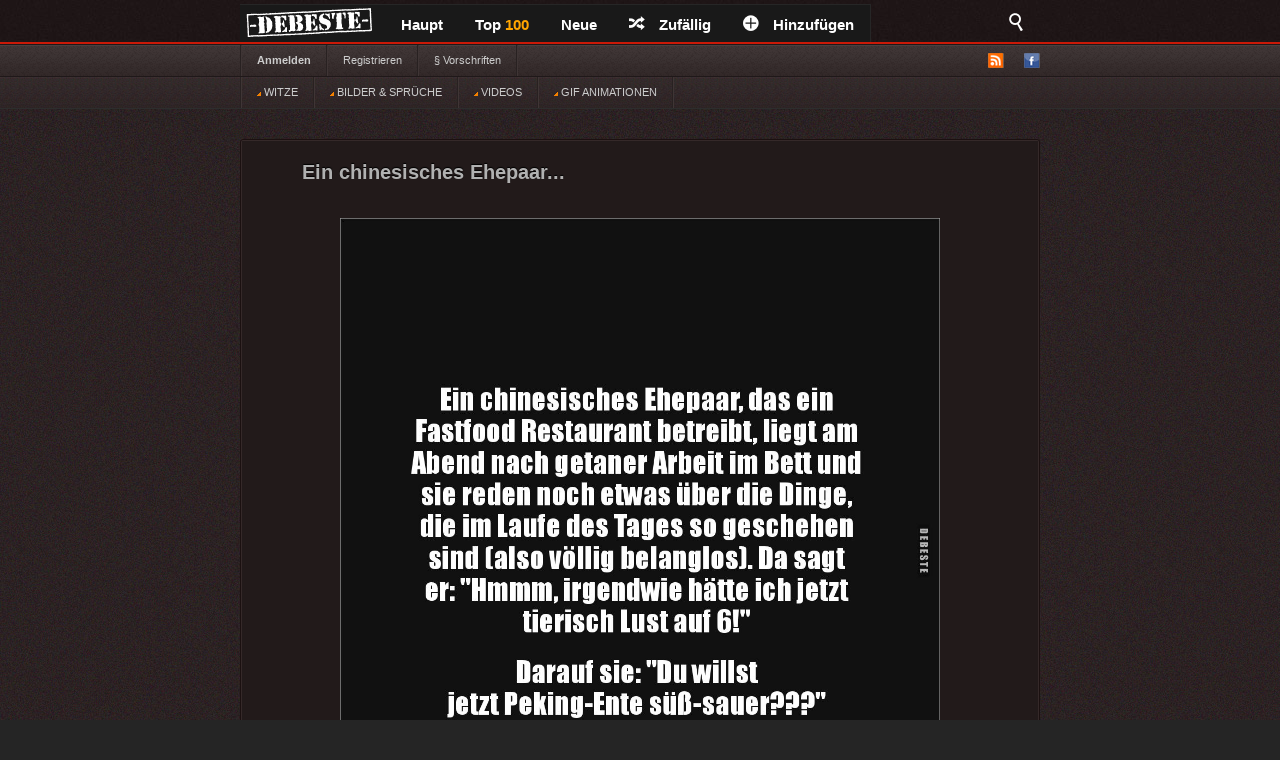

--- FILE ---
content_type: text/html; charset=UTF-8
request_url: https://debeste.de/witze/ente/2
body_size: 5233
content:

<!DOCTYPE html>
<html lang="de-DE">
<head>
<meta http-equiv="Content-Type" content="text/html; charset=utf-8">
 

<title>ente Witze und Sprüche - DEBESTE.de</title>
<meta name="keywords" content="ente witze, lustige bilder, witz ente, spiele, videos, movies, sprüche, filme, online, kostenlose, kostenlos, beste bilder, facebook sprüche, facebook bilder, bilderwitze">
<meta name="description" content="ente Witze - Besten Bilder, Videos und Sprüche und es kommen täglich neue lustige facebook Bilderwitze auf DEBESTE.DE">
 


<meta name="robots" content="index, follow" /><link rel="preload" href="/upload/ab4814d8dc73b3163dfb60e2eade8933.jpg" as="image">
<link rel="stylesheet" href="/views/style/css/style.css">
<meta name="viewport" content="width=device-width" />
<link rel="stylesheet" href="https://debeste.de/views/style/css/mobile.css">

<link rel="stylesheet" href="/test/demo.css">
<link rel="shortcut icon" href="/favicon.ico" />
<link rel="alternate" type="application/rss+xml" title="RSS - main" href="https://debeste.de/rss-main">
<link rel="alternate" type="application/rss+xml" title="RSS - warten" href="https://debeste.de/rss-neue">
<link rel="alternate" type="application/rss+xml" title="RSS - all" href="https://debeste.de/rss">
<meta property="fb:app_id" content="">
<meta property="og:site_name" content="Suchen">
<meta property="og:description" content="Besten Bilder, Videos und Sprüche und es kommen täglich neue lustige Facebook Bilder auf DEBESTE.DE. Hier werden täglich Witze und Sprüche gepostet!">
 
<meta property="og:image" content="https://debeste.de/img_1200/ab4814d8dc73b3163dfb60e2eade8933.jpg">
<meta property="og:updated_time" name="og:updated_time" content="2025-07-06T12:15:02+02:00" data-app="true">


  <link href="/css/video/video-js.css" rel="stylesheet" type="text/css">
  <script src="/css/video/video.js"></script>
  <script>
    videojs.options.flash.swf = "/css/video/video-js.swf";
  </script>

  <script>
		viewport = document.querySelector("meta[name=viewport]");
		if ( screen.width < 420 ){
		viewport.setAttribute('content', 'width=338');
		}
  </script>



<script type='text/javascript'>
window.ADNPM = window.ADNPM || {};
ADNPM.cmd = ADNPM.cmd || [];
ADNPM.pubAdUnits.push(6427776, 6427777, 6427778);
</script>
<script type='text/javascript' src='https://cdn.netpoint-media.de/1231599.js' async='async'></script>

<script src="//cdn-a.yieldlove.com/yieldlove-bidder.js?debeste.de_home_testcmp"></script>
 

<script async='async' src='https://securepubads.g.doubleclick.net/tag/js/gpt.js'></script>
<script>
  var googletag = googletag || {};
  googletag.cmd = googletag.cmd || [];
  googletag.cmd.push(function() {
    googletag.pubads().disableInitialLoad();
    googletag.enableServices();
  });
</script>

<script async defer data-pin-hover="true" data-pin-lang="de" src="//assets.pinterest.com/js/pinit.js"></script>

<script type="application/ld+json"> 
    {
      "@context": "https://schema.org",
      "@type": "Article",
        "headline": "Lustige Bilder Ente",
        "dateModified": "2025-07-06T12:15:02+02:00",
	  "author": {
        "@type": "Organization",
        "name": "DEBESTE.de",
        "url": "https://debeste.de"
      },
      "image": {
        "@type": "ImageObject",
        "url": "https://debeste.de/upload/ab4814d8dc73b3163dfb60e2eade8933.jpg"
      },
		 "hasPart": [
      {
         "@type": "ImageObject",
         "url": "https://debeste.de/upload/b522ed65cdc2969cf1f3f687c1548da14470.jpg"
      },
      {
         "@type": "ImageObject",
         "url": "https://debeste.de/upload/98d9650ebbf90552d017d80129b053b75522.jpg"
      },
	  {
         "@type": "ImageObject",
         "url": "https://debeste.de/upload2/v/e95f518905a129589979536d0f8b30782604.mp4"
      },
      {
         "@type": "ImageObject",
         "url": "https://debeste.de/upload/8942d494c1b89700f3002c3a544e98119545.jpg"
      },
      {
         "@type": "ImageObject",
         "url": "https://debeste.de/upload/503a69758643da41b074c48ce65303186045.jpg"
      },
      {
         "@type": "ImageObject",
         "url": "https://debeste.de/upload2/v/43105b956c151779207495a145befb901797.mp4"
      },
      {
         "@type": "ImageObject",
         "url": "https://debeste.de/upload/8a37fc3381fe0b3b4acb893393280129.jpg"
      },
      {
         "@type": "ImageObject",
         "url": "https://debeste.de/upload/c5cc108a680d89b3f817f88c413950563099.jpg"
      },
      {
         "@type": "ImageObject",
         "url": "https://debeste.de/upload2/v/275ae14e260695c4fd0e7e3162d606829534.mp4"
      }
   ]
    }
</script>

</head>

<body>
<div id="top">
	<div class="wrapper">
    	<ul class="main-menu">
	<li><div id="logo" style="height:40px; width:145px; margin-top:-4px; background:url('/views/style/img/Dloggo2.png');"><a href="http://debeste.de"><img src="/img/transparent.png" alt="DEBESTE.DE" width="110" height="20"></a></div></li>
		<li class="main">


			<span><a href="https://debeste.de/">Haupt</a></span>
					</li>

		<li><span><a href="https://debeste.de/top-fb">Top <font color='orange'>100</font><span></span></a></span></li>

		<li>
			<span><a href="https://debeste.de/neu">Neue</a></span>
					</li>
		<li><span><a href="https://debeste.de/zufallig" rel="nofollow"><i class="icon-shuffle"></i>Zufällig</a></span></li>
		<li><span><a href="https://debeste.de/add-image"><i class="icon-plus"></i>Hinzufügen</a></span></li>
	</ul>

    <div class="fb-like" style="padding:8px; padding-left:18px" data-href="https://www.facebook.com/www.debeste.de" data-layout="button_count" data-colorscheme="dark" data-action="like" data-show-faces="true" data-share="false"></div>

	<div id="search">
		<i class="icon-search-2"></i>
        <form action="https://debeste.de/szukaj" method="get">
        <fieldset>
            <input type="text" name="search" id="searchText" placeholder="Suche..." />
            <input class="submit" type="submit" value="Suche" />
        </fieldset>
        </form>
    </div>
	</div>

	</div>

<div id="submenuBar">
	<div class="wrapper">
	<ul class="menu1">
			<li><a class="bold" href="https://debeste.de/anmelden">Anmelden</a></li>
				<li><a href="https://debeste.de/registerung">Registrieren</a></li>
						<li><a href="#">&sect; Vorschriften</a></li>
			</ul>

	<ul class="menu2">
		<li id="rss"><a href="#"><img src="/views/style/img/ico-rss.png" alt="RSS"></a>
			<ul>
				<li><a href="https://debeste.de/rss-main"><span>RSS</span> Haupt</a></li>
				<li><a href="https://debeste.de/rss-neue"><span>RSS</span> Warteraum</a></li>
				<li><a href="https://debeste.de/rss"><span>RSS</span> Alles</a></li>
			</ul>
		</li> 
		<li><a href="http://www.facebook.com/www.debeste.de" rel="nofollow"><img src="/views/style/img/ico-fb.png" alt="FB" title="Profil FB"></a></li>	</ul>
	</div>
</div>

<div id="submenuBar" style="margin-top:-33px; background: url(https://debeste.de/views/style/img/submenu2.png) top repeat-x; border-bottom-color:#2D2D2D">
	<div class="wrapper">
	<ul class="menu1">
				<li><a href="/?t"><img src="/img/indicator.gif" alt="Beste Witze"> WITZE</a></li>
				<li><a href="/?i"><img src="/img/indicator.gif" alt="Sprüche und Bilder"> BILDER & SPRÜCHE</a></li>
				<li><a href="/?v"><img src="/img/indicator.gif" alt="Lustige Videos"> VIDEOS</a></li>
				<li><a href="/?g"><img src="/img/indicator.gif" alt="Gifs"> GIF ANIMATIONEN</a></li>
	</ul>
	</div>
</div>



<div id="top_mobile">
<div style="margin-top:-41px; padding-top:3px; padding-left:35px; position:absolute; top:42px; z-index:9999;"><a href="https://debeste.de"><img src="https://debeste.de/views/style/img/loggo2.png" width="110" alt="DEBESTE.de"></a><div style="margin-top:-34px; margin-left:120px; padding-top:1px;"> <div class="fb-like" style="padding:8px; padding-left:5px" data-href="https://www.facebook.com/www.debeste.de" data-layout="button_count" data-colorscheme="dark" data-action="like" data-show-faces="true" data-share="false"></div> </div></div>
   <div id="mobile_menu">
		<nav>
		<div style="position:fixed; left:6px; top:9px; z-index:99999; opacity:0.45"><div id="menu-icon" style="z-index:9999999999999999"><img src="/img/mobile-menu.png" alt="Menu" width="28"></div></div>
			<ul>
			    <form action="https://debeste.de/szukaj" method="get">
                <div style="margin-left:9px" id="mmenu">
                <input type="text" name="search" style="width:70px; height:18px" id="searchText" placeholder="Suche..." />
                <input class="submit" type="submit" style="height: 22px;  border: 0; radius:2px; text-align: center;  font-weight: bold;    background: red; padding: 1px 10px; color: #fff;    cursor: pointer;" value="Suche" />
                </div>
                </form>
				<li><a href="/?t">WITZE</a></li>
				<li><a href="/?i">BILDER & SPRÜCHE</a></li>
				<li><a href="/?v">VIDEOS</a></li>
				<li><a href="/?g">GIF ANIMATIONEN</a></li>
				<li><a href="/top-fb">TOP <font color='orange'>100</font></a></li>
				<li><a href="/">STARTSEITE</a></li>
				<li><a href="/neu">NEUE</a></li>
  	
                <br>
				<li><span onclick="window._sp_.loadPrivacyManagerModal(13424)" title="ruft das Einwilligungs-Management auf">Privacy Manager</span></li>
			</ul>
		</nav>
    </div>
</div>




     <div id="advert-top">
<div id="npm_6427776"></div></div>
     
<div id="advR"><div id="npm_6427778"></div></div>


<div id="content">
<style>
#top_mobile{ position:fixed; }
</style>






 

	




<div class="box">
    <h2><a href="https://debeste.de/519805/Ein-chinesisches-Ehepaar">Ein chinesisches Ehepaar...</a></h2>
        
    
    <div class="objectWrapper">
				<p class="box-img "><a href="https://debeste.de/519805/Ein-chinesisches-Ehepaar"><img src="/upload/ab4814d8dc73b3163dfb60e2eade8933.jpg" alt="Bild"  width="1100" height="1260" fetchpriority="high" loading="eager" style="border:0px; object-fit: cover; clip-path: polygon(0 0, 100.5% 0, 100.5% 98.253968253968%, 0 98.253968253968%);"></a></p>


	    </div>

	

		<p class="vote">
        <a class="like" href="https://debeste.de/cli/plus.php?id=519805&rate=+1" rel="nofollow">Gut</a>
		<a class="like-minus" href="https://debeste.de/cli/plus.php?id=519805&rate=-1" rel="nofollow">Schwach</a>
		<span class="rate">(<small>-9</small>)</span>
	</p>
    
     <div class="socialIcons">

	    </div>

	<p class="objectMeta" style="white-space: initial">
	 
			 
				<a href="https://debeste.de/519805/Ein-chinesisches-Ehepaar#comments" title="Kommentare zum: &#187; Ein chinesisches Ehepaar..." rel="nofollow"><i class="icon-comments"></i>Kommentar (0)</a>
							 |  tags: 	</p>

</div>












	




<div class="box">
    <h2><a href="https://debeste.de/516449/Wieso-morst-eine-Ente-S-O-S">Wieso morst eine Ente S.O.S?..</a></h2>
        
    
    <div class="objectWrapper">
				<p class="box-img "><a href="https://debeste.de/516449/Wieso-morst-eine-Ente-S-O-S"><img src="/upload/b522ed65cdc2969cf1f3f687c1548da14470.jpg" alt="Bild"  width="1100" height="1605" loading="lazy" style="border:0px; object-fit: cover; clip-path: polygon(0 0, 100.5% 0, 100.5% 98.629283489097%, 0 98.629283489097%);"></a></p>


	    </div>

	

		<p class="vote">
        <a class="like" href="https://debeste.de/cli/plus.php?id=516449&rate=+1" rel="nofollow">Gut</a>
		<a class="like-minus" href="https://debeste.de/cli/plus.php?id=516449&rate=-1" rel="nofollow">Schwach</a>
		<span class="rate">(<small>+28</small>)</span>
	</p>
    
     <div class="socialIcons">

	    </div>

	<p class="objectMeta" style="white-space: initial">
	 
			 
				<a href="https://debeste.de/516449/Wieso-morst-eine-Ente-S-O-S#comments" title="Kommentare zum: &#187; Wieso morst eine Ente S.O.S?.." rel="nofollow"><i class="icon-comments"></i>Kommentar (0)</a>
							 |  tags: &ensp; #<a href="/bilder/ente/">ente</a>	</p>

</div>





<div class="box">      <h2><a href="#">Warum ?</a></h2>
    <div class="objectWrapper">


</div>     		<p class="vote">		  <a class="like" href="#">Gut</a>
   <a class="like-minus" href="#">Schwach</a>
				<span class="rate">(+26)</span>	</p>

				     <div class="socialIcons">

</div>        	<p class="objectMeta">    							<a href="https://debeste.de/2617/Zwei-Rentner-im-Park-sehen-ein-schmusendes-Paar#comments" title="Kommentare zum: &#187; Zwei Rentner im Park sehen ein schmusendes Paar." rel="nofollow"><i class="icon-comments"></i>Kommentar (0)</a>
</p></div> 







	




<div class="box">
    
        
    
    <div class="objectWrapper">
				<p class="box-img "><a href="https://debeste.de/516125/"><img src="/upload/98d9650ebbf90552d017d80129b053b75522.jpg" alt="Bild"  width="1100" height="1140" loading="lazy" style="border:0px; object-fit: cover; clip-path: polygon(0 0, 100.5% 0, 100.5% 98.070175438596%, 0 98.070175438596%);"></a></p>


	    </div>

	

		<p class="vote">
        <a class="like" href="https://debeste.de/cli/plus.php?id=516125&rate=+1" rel="nofollow">Gut</a>
		<a class="like-minus" href="https://debeste.de/cli/plus.php?id=516125&rate=-1" rel="nofollow">Schwach</a>
		<span class="rate">(<small>+19</small>)</span>
	</p>
    
     <div class="socialIcons">

	    </div>

	<p class="objectMeta" style="white-space: initial">
	 
			 
				<a href="https://debeste.de/516125/#comments" title="Kommentare zum: &#187; " rel="nofollow"><i class="icon-comments"></i>Kommentar (0)</a>
							 |  tags:  #<a href="/bilder/ente/">ente</a>&ensp; #<a href="/bilder/enten/">enten</a>&ensp;	</p>

</div>












	




<div class="box">
    <h2><a href="https://debeste.de/512701/Die-eine-Ente-am-Schwanenteich,-nachdem-du-von-deinem-Date-gekorbt-wurdest">Die eine Ente am Schwanenteich, nachdem du von deinem Date gekorbt wurdest:</a></h2>
        
    
    <div class="objectWrapper">
				<p class="box-video "></p>

 
        </div>

	

		<p class="vote">
        <a class="like" href="https://debeste.de/cli/plus.php?id=512701&rate=+1" rel="nofollow">Gut</a>
		<a class="like-minus" href="https://debeste.de/cli/plus.php?id=512701&rate=-1" rel="nofollow">Schwach</a>
		<span class="rate">(<small>+1</small>)</span>
	</p>
    
     <div class="socialIcons">

	    </div>

	<p class="objectMeta" style="white-space: initial">
	 
			 
				<a href="https://debeste.de/512701/Die-eine-Ente-am-Schwanenteich,-nachdem-du-von-deinem-Date-gekorbt-wurdest#comments" title="Kommentare zum: &#187; Die eine Ente am Schwanenteich, nachdem du von deinem Date gekorbt wurdest:" rel="nofollow"><i class="icon-comments"></i>Kommentar (0)</a>
							 |  tags: &ensp; #<a href="/bilder/ente/">ente</a>&ensp; #<a href="/bilder/date/">date</a>	</p>

</div>












	




<div class="box">
    <h2><a href="https://debeste.de/511634/K-nnten-Sie-jetzt-bitte-rauskommen-Meine-Schulden-werden">Könnten Sie jetzt bitte rauskommen? Meine Schulden werden..</a></h2>
        
    
    <div class="objectWrapper">
				<p class="box-img "><a href="https://debeste.de/511634/K-nnten-Sie-jetzt-bitte-rauskommen-Meine-Schulden-werden"><img src="/upload/8942d494c1b89700f3002c3a544e98119545.jpg" alt="Bild"  width="1100" height="1142" loading="lazy" style="border:0px; object-fit: cover; clip-path: polygon(0 0, 100.5% 0, 100.5% 98.073555166375%, 0 98.073555166375%);"></a></p>


	    </div>

	

		<p class="vote">
        <a class="like" href="https://debeste.de/cli/plus.php?id=511634&rate=+1" rel="nofollow">Gut</a>
		<a class="like-minus" href="https://debeste.de/cli/plus.php?id=511634&rate=-1" rel="nofollow">Schwach</a>
		<span class="rate">(<small>-6</small>)</span>
	</p>
    
     <div class="socialIcons">

	    </div>

	<p class="objectMeta" style="white-space: initial">
	 
			 
				<a href="https://debeste.de/511634/K-nnten-Sie-jetzt-bitte-rauskommen-Meine-Schulden-werden#comments" title="Kommentare zum: &#187; Könnten Sie jetzt bitte rauskommen? Meine Schulden werden.." rel="nofollow"><i class="icon-comments"></i>Kommentar (0)</a>
							 |  tags: &ensp; #<a href="/bilder/bitte/">bitte</a>&ensp; #<a href="/bilder/ente/">ente</a>&ensp; #<a href="/bilder/hahaha/">hahaha</a>	</p>

</div>












	




<div class="box">
    <h2><a href="https://debeste.de/509971/Es-ist-jetzt-anderthalb-Jahre-her-und-er-schl-ft-immer">Es ist jetzt anderthalb Jahre her und er schläft immer..</a></h2>
        
    
    <div class="objectWrapper">
				<p class="box-img "><a href="https://debeste.de/509971/Es-ist-jetzt-anderthalb-Jahre-her-und-er-schl-ft-immer"><img src="/upload/503a69758643da41b074c48ce65303186045.jpg" alt="Bild"  width="1182" height="1362" loading="lazy" style="border:0px; object-fit: cover; clip-path: polygon(0 0, 100.5% 0, 100.5% 98.384728340675%, 0 98.384728340675%);"></a></p>


	    </div>

	

		<p class="vote">
        <a class="like" href="https://debeste.de/cli/plus.php?id=509971&rate=+1" rel="nofollow">Gut</a>
		<a class="like-minus" href="https://debeste.de/cli/plus.php?id=509971&rate=-1" rel="nofollow">Schwach</a>
		<span class="rate">(<small>+163</small>)</span>
	</p>
    
     <div class="socialIcons">

	    </div>

	<p class="objectMeta" style="white-space: initial">
	 
			 
				<a href="https://debeste.de/509971/Es-ist-jetzt-anderthalb-Jahre-her-und-er-schl-ft-immer#comments" title="Kommentare zum: &#187; Es ist jetzt anderthalb Jahre her und er schläft immer.." rel="nofollow"><i class="icon-comments"></i>Kommentar (0)</a>
							 |  tags:  #<a href="/bilder/katzen/">katzen</a>&ensp;	</p>

</div>












	




<div class="box">
    <h2><a href="https://debeste.de/509968/Wenn-du-dich-entschlossen-hast,-eine-Ente-zu-schlagen,-und-aus-dem-Augenwinkel-berpr-fst-du,-ob-niemand-zuschaut">Wenn du dich entschlossen hast, eine Ente zu schlagen, und aus dem Augenwinkel überprüfst du, ob niemand zuschaut.</a></h2>
        
    
    <div class="objectWrapper">
				<p class="box-video "></p>

 
        </div>

	

		<p class="vote">
        <a class="like" href="https://debeste.de/cli/plus.php?id=509968&rate=+1" rel="nofollow">Gut</a>
		<a class="like-minus" href="https://debeste.de/cli/plus.php?id=509968&rate=-1" rel="nofollow">Schwach</a>
		<span class="rate">(<small>+7</small>)</span>
	</p>
    
     <div class="socialIcons">

	    </div>

	<p class="objectMeta" style="white-space: initial">
	 
			 
				<a href="https://debeste.de/509968/Wenn-du-dich-entschlossen-hast,-eine-Ente-zu-schlagen,-und-aus-dem-Augenwinkel-berpr-fst-du,-ob-niemand-zuschaut#comments" title="Kommentare zum: &#187; Wenn du dich entschlossen hast, eine Ente zu schlagen, und aus dem Augenwinkel überprüfst du, ob niemand zuschaut." rel="nofollow"><i class="icon-comments"></i>Kommentar (0)</a>
							 |  tags: 	</p>

</div>












	




<div class="box">
    <h2><a href="https://debeste.de/508793/Woran-merkst-du,-dass-bei-einem-Hahnenkampf">Woran merkst du, dass bei einem Hahnenkampf....</a></h2>
        
    
    <div class="objectWrapper">
				<p class="box-img "><a href="https://debeste.de/508793/Woran-merkst-du,-dass-bei-einem-Hahnenkampf"><img src="/upload/8a37fc3381fe0b3b4acb893393280129.jpg" alt="Bild"  width="1100" height="1222" loading="lazy" style="border:0px; object-fit: cover; clip-path: polygon(0 0, 100.5% 0, 100.5% 98.199672667758%, 0 98.199672667758%);"></a></p>


	    </div>

	

		<p class="vote">
        <a class="like" href="https://debeste.de/cli/plus.php?id=508793&rate=+1" rel="nofollow">Gut</a>
		<a class="like-minus" href="https://debeste.de/cli/plus.php?id=508793&rate=-1" rel="nofollow">Schwach</a>
		<span class="rate">(<small>+23</small>)</span>
	</p>
    
     <div class="socialIcons">

	    </div>

	<p class="objectMeta" style="white-space: initial">
	 
			 
				<a href="https://debeste.de/508793/Woran-merkst-du,-dass-bei-einem-Hahnenkampf#comments" title="Kommentare zum: &#187; Woran merkst du, dass bei einem Hahnenkampf...." rel="nofollow"><i class="icon-comments"></i>Kommentar (0)</a>
							 |  tags: &ensp; #<a href="/bilder/ente/">ente</a>&ensp; #<a href="/bilder/italiener/">italiener</a>	</p>

</div>












	




<div class="box">
    <h2><a href="https://debeste.de/507644/In-der-Schweiz-wurde-eine-Ente">In der Schweiz wurde eine Ente...</a></h2>
        
    
    <div class="objectWrapper">
				<p class="box-img "><a href="https://debeste.de/507644/In-der-Schweiz-wurde-eine-Ente"><img src="/upload/c5cc108a680d89b3f817f88c413950563099.jpg" alt="Bild"  width="1100" height="1140" loading="lazy" style="border:0px; object-fit: cover; clip-path: polygon(0 0, 100.5% 0, 100.5% 98.070175438596%, 0 98.070175438596%);"></a></p>


	    </div>

	

		<p class="vote">
        <a class="like" href="https://debeste.de/cli/plus.php?id=507644&rate=+1" rel="nofollow">Gut</a>
		<a class="like-minus" href="https://debeste.de/cli/plus.php?id=507644&rate=-1" rel="nofollow">Schwach</a>
		<span class="rate">(<small>+101</small>)</span>
	</p>
    
     <div class="socialIcons">

	    </div>

	<p class="objectMeta" style="white-space: initial">
	 
			 
				<a href="https://debeste.de/507644/In-der-Schweiz-wurde-eine-Ente#comments" title="Kommentare zum: &#187; In der Schweiz wurde eine Ente..." rel="nofollow"><i class="icon-comments"></i>Kommentar (0)</a>
							 |  tags: &ensp; #<a href="/bilder/schweiz/">schweiz</a>&ensp; #<a href="/bilder/ente/">ente</a>	</p>

</div>














	




<div class="box">
    <h2><a href="https://debeste.de/505676/Schlaue-Ente">Schlaue Ente.</a></h2>
        
    
    <div class="objectWrapper">
				<p class="box-video "></p>

 
        </div>

	

		<p class="vote">
        <a class="like" href="https://debeste.de/cli/plus.php?id=505676&rate=+1" rel="nofollow">Gut</a>
		<a class="like-minus" href="https://debeste.de/cli/plus.php?id=505676&rate=-1" rel="nofollow">Schwach</a>
		<span class="rate">(<small>+4</small>)</span>
	</p>
    
     <div class="socialIcons">

	    </div>

	<p class="objectMeta" style="white-space: initial">
	 
			 
				<a href="https://debeste.de/505676/Schlaue-Ente#comments" title="Kommentare zum: &#187; Schlaue Ente." rel="nofollow"><i class="icon-comments"></i>Kommentar (0)</a>
							 |  tags: 	</p>

</div>












<div class="paginationWrap">

<div class="pagination pagination-centered"><ul><li class="prev bg-color"><a href="/witze/ente/"><< zurück</a></li><li><a href="/witze/ente/">1</a></li><li class="active">2</li><li><a href="/witze/ente/3">3</a></li><li class="separator">...</li><li><a href="/witze/ente/75">75</a></li><li><a href="/witze/ente/76">76</a></li><li><a href="/witze/ente/77">77</a></li><li class="next bg-color"><a href="/witze/ente/3"><div id="weiter" style="font-size:22px"><b>weiter >></b></div></a></li></ul></div></div>


</div>

<div class="wrapper" style="padding-top:30px;"></div>


<div id="footer">
	<div class="wrapper">
    <ul id="stats">
    	<li><span>24202352</span> Haupt</li>
        <li><span>346211</span> Warteraum</li>
        <li><span>33777</span> Benutzer</li>
		<li><span><small><small>[ 2 ] - ( 8.98 )</small></small></span></li>

    </ul>

	<div id="footerInfo">
		<p><a href="https://debeste.de/s-3/cookies">Cookies</a> - <a href="https://debeste.de/s-4/impressum">Impressum</a>
		- <span onclick="window._sp_.loadPrivacyManagerModal(13424)" title="ruft das Einwilligungs-Management auf" rel="nofollow">Privacy Manager</span>
		</p>
	</div>
	</div>
</div>











<script type='text/javascript'>ADNPM.loadAll();</script>

<script async src="https://www.googletagmanager.com/gtag/js?id=G-QGXPFHFTVW"></script>
<script>
  window.dataLayer = window.dataLayer || [];
  function gtag(){dataLayer.push(arguments);}
  gtag('js', new Date());
  gtag('config', 'G-QGXPFHFTVW');
</script>
</body>
</html>
